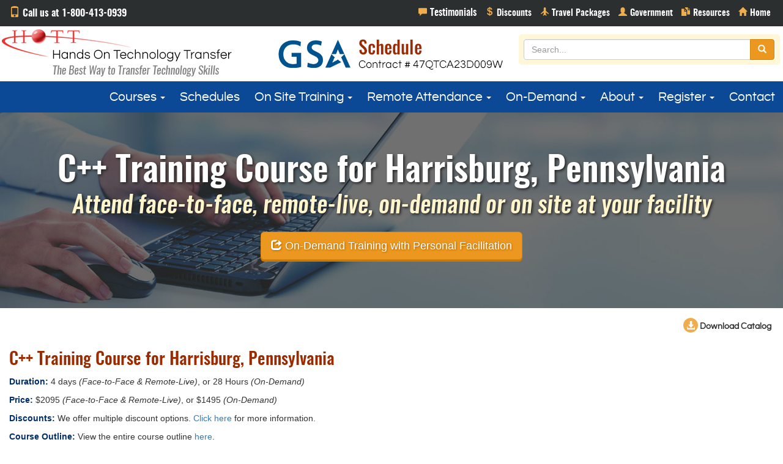

--- FILE ---
content_type: text/html
request_url: https://www.traininghott.com/CityCourses/Harrisburg-PA-C++-Training-Course.htm
body_size: 8944
content:
<!DOCTYPE HTML>
<html>
<head>
<!-- Script tag Code below is for Zoominfo WebSights functionality -->
<script>
(function() {
var zi = document.createElement('script');
zi.type = 'text/javascript';
zi.async = true;
zi.referrerPolicy = 'unsafe-url';
zi.src = 'https://ws.zoominfo.com/pixel/621967625c4c18001bf8fe4e';
var s = document.getElementsByTagName('script')[0];
s.parentNode.insertBefore(zi, s);
})();
</script>
<!-- End Script tag Code for Zoominfo WebSights functionality -->
<meta charset="UTF-8">
<meta http-equiv="X-UA-Compatible" content="IE=edge">
<meta name="viewport" content="width=device-width, initial-scale=1">
<title>C++ Training Course for C Programmers  Harrisburg, Pennsylvania | C   Training Course | Courses for Harrisburg, PA</title>
<meta name="description" content="C   Training Course | Courses for Harrisburg, PA. Instructor-led courses for Harrisburg." />
<meta name="keywords" content="C++ Training Course, C++ Training,  Learn C++ for Harrisburg" />
<meta name="geo.region" content="US - Harrisburg">
<meta name="robots" content="all,index,follow" />
<link href="../css/bootstrap.min.css" rel="stylesheet">
<link href="../css/custom.css" rel="stylesheet">
<link rel="shortcut icon" type="image/x-icon" href="../favicon.ico" />
</head>
<body>
<!-- NoScript tag Code below is for Zoominfo WebSights functionality -->
<noscript> 
<img src="https://ws.zoominfo.com/pixel/621967625c4c18001bf8fe4e" 
width="1" height="1" style="display: none;" /> 
</noscript>
<!-- End NoScript tag Code for Zoominfo WebSights functionality -->
<div class="container-fluid">
  <div class="row drkgraybg paddingsm">
    <div class="col-sm-4 phone"><span class="glyphicon glyphicon-phone"></span> Call us at 1-800-413-0939</div>
    <div class="col-sm-8 topnav">
      <ul class="list-inline pull-right">
        <li><a href="../Testimonials.htm" class="testimonialsnav" title="Testimonials"><span class="glyphicon glyphicon-comment"></span></a></li>
        <li><a href="../Discounts.htm" class="discountsnav" title="Discounts"><span class="glyphicon glyphicon glyphicon-usd"></span></a></li>
		<li><a href="../Travel-Deal.htm" class="travelpackagesnav" title="Travel Packages"><span class="glyphicon glyphicon-plane"></span></a></li>
        <li><a href="../Government.htm" class="govnav" title="Government"><span class="glyphicon glyphicon-user"></span></a></li>
        <li><a href="../Free-Reports.htm" class="resourcesnav" title="Resources"><span class="glyphicon glyphicon-duplicate"></span></a></li>
        <li><a href="../Index.htm" class="homenav" title="Home"><span class="glyphicon glyphicon-home"></span></a></li>
      </ul>
    </div>
  </div>
  <div class="row no-gutter whitebg">
    <div class="col-sm-4">
  <a href="../index.htm"><img src="../images/logo.png" alt="Hands On Technology Transfer" width="400" height="90" class="img-responsive"></a>
	  </div>
	  
	  <div class="col-sm-4"><a href="../Government.htm"><center><img src="../images/GSAhottv4.png" alt="gsa" width="400" height="90" class="img-responsive"></a></center> </div>
	  
    <div class="col-sm-4 searchbar">
      <form method="get" action="../search.php" id="searchbox" role="search" class="pull-right">
        <div class="input-group">
          <input name="zoom_query" type="text" id="txtSearch" placeholder="Search..." class="form-control">
          <span class="input-group-btn">
          <button type="submit" class="btn btn-warning"><span class="glyphicon glyphicon-search"></span></button>
          </span> </div>
      </form>
    </div>
  </div>
</div>

<div id="navigation"></div>
  <nav class="navbar navbar-default" role="navigation" itemscope itemtype="https://schema.org/SiteNavigationElement">
  <div class="container-fluid">
    <div class="navbar-header">
      <button type="button" class="navbar-toggle" data-toggle="collapse" data-target="#myNavbar"><span class="glyphicon glyphicon-menu-hamburger"></span> Menu</button>
    </div>
    <div class="collapse navbar-collapse" id="myNavbar">
      <ul class="nav navbar-nav navr">
        <li class="dropdown"><a href="#" class="dropdown-toggle" data-toggle="dropdown">Courses <span class="caret"></span></a><ul class="dropdown-menu multi-column columns-2">
            <div class="row">
             <div class="col-sm-6 bor">
               <ul class="multi-column-dropdown">
                  
                  <li><a href="/Angular-Training.htm">Angular</a></li>
				  <li><a href="/Linux-Training.htm">Bash Shell, Korn Shell</a></li>
                  <li><a href="/C-Programming-C++-Training.htm">C, C++ Programming</a></li>
				  <li><a href="/Critical-Thinking-Training.htm">Critical Thinking</a></li>
                  <li><a href="/HTML-CSS-Training.htm">HTML5, CSS</a></li>
                  <li><a href="/Introduction-To-Programming-Training.htm">Introduction to Programming</a></li>
                  <li><a href="/JavaScript-jQuery-Training.htm">JavaScript, jQuery</a></li>
                  <li><a href="/Java-Training.htm">Java/Java EE, JPA, Spring/Hibernate</a></li>
                  <li><a href="/NET-Training.htm">.NET Programming</a></li>
                  <li><a href="/React-JS-Node-JS-Training.htm">Node.js</a></li>
                  <li><a href="/OOAD-Training.htm">Object Oriented Analysis and Design</a></li>
                  <li><a href="/PHP-Training.htm">PHP Programming</a></li>
                  <li><a href="/Power-BI-Training.htm">Power BI</a></li>
				  
                </ul>
              </div>
              <div class="col-sm-6">
                <ul class="multi-column-dropdown">
				  <li><a href="/Project-Management-Training.htm">Project Management</a></li>
				  <li><a href="/Python-Training.htm">Python Programming</a></li>
                  <li><a href="/React-JS-Node-JS-Training.htm">React</a></li>
                  <li><a href="/SharePoint-Training.htm">SharePoint</a></li>
                  <li><a href="/Java-Spring-Training.htm">Spring, Spring Boot, Spring MVC</a></li>
                  <li><a href="/SQL-Programming-Training.htm">SQL Programming and Database Design</a></li>
                  <li><a href="/SQL-Server-Administration-Training.htm">SQL Server Administration</a></li>
                  <li><a href="/SQL-Server-Business-Intelligence-Training.htm">SQL Server Business Intelligence</a></li>
                  <li><a href="/Test-Driven-Development-TDD-Training.htm">Test-Driven Development (TDD)</a></li>
                  <li><a href="/Linux-Training.htm">UNIX/Linux, Shell Programming</a></li>
                  <li><a href="/Visual-Basic-6-VB6-Training.htm">Visual Basic 6.0</a></li>
                  <li><a href="/Website-Development-Training.htm">Web Development</a></li>
                  <li><a href="/Courses.htm"><strong><span class="glyphicon glyphicon-triangle-right"></span> Course Index</strong></a></li>
                  <li><a href="/Certification.htm" target="_blank"><strong><span class="glyphicon glyphicon-triangle-right"></span> Certification</strong></a></li>
               </ul>
              </div>
            </div>
</ul>
        </li>
        <li><a href="/Course-Schedules.htm">Schedules</a></li>
        <li><a href="#" class="dropdown-toggle" data-toggle="dropdown">On Site Training <span class="caret"></span></a>
          <ul class="dropdown-menu dd">
            <li><a href="/Onsite-Training.htm">On Site Training Courses</a></li>
            <li><a href="/Onsite-Contact.php">On Site Training Quote</a></li>
          </ul>
        </li>        <li><a href="#" class="dropdown-toggle" data-toggle="dropdown">Remote Attendance <span class="caret"></span></a>
          <ul class="dropdown-menu dd">
            <li><a href="/Remote-Training.php">Remote Attendance Overview</a></li>
            <li><a href="/Remote-Video.htm">Remote Attendance Video Demonstration</a></li>
            <li><a href="/Remote-Contact.php">Remote Attendance Contact Form</a></li>
            <li><a href="/Remote-Testimonials.htm">Remote Attendance Testimonials</a></li>
          </ul>
        </li>
           <li><a href="#" class="dropdown-toggle" data-toggle="dropdown">On-Demand <span class="caret"></span></a>
         <ul class="dropdown-menu dd">
            <li><a href="/On-Demand-Streaming.php">On-Demand Overview</a></li>
            <li><a href="/On-Demand-Video.htm">On-Demand Video Demonstration</a></li>
            <li><a href="/On-Demand-Contact.php">On-Demand Contact Form</a></li>
            <li><a href="/On-Demand-Testimonials.htm">On-Demand Testimonials</a></li>
          </ul>
        </li>        <li><a href="#" class="dropdown-toggle" data-toggle="dropdown">About <span class="caret"></span></a>
          <ul class="dropdown-menu dd">
            <li><a href="/About-Us.htm">About HOTT</a></li>
            <li><a href="/Discounts.htm">Discounts</a></li>
            <li><a href="/FAQ.htm">FAQ's</a></li>
            <li><a href="/Guarantees.htm">Guarantees</a></li>
            <li><a href="/Testimonials.htm">Testimonials</a></li>
            <li><a href="/Why-HOTT.htm">Why HOTT?</a></li>
          </ul>
        </li>
        <li><a href="#" class="dropdown-toggle" data-toggle="dropdown">Register <span class="caret"></span></a>
          <ul class="dropdown-menu dd">
            <li><a href="/Register.php">Face-to-Face Registration</a></li>
            <li><a href="/Register-On-Demand.php">On-Demand Registration</a></li>
            <li><a href="/Register-Remote.php">Remote Attendance Registration</a></li>
          </ul>
        </li>
        <li><a href="/Contact.php">Contact</a></li>
      </ul>
    </div>
  </div>
</nav>
<div class="container-fluid">
  <div class="row no-gutter bluebg">
    <div class="col-md-12">
      <div class="headerimg homeheader">
        <div class="text-center v-align">
			
           <h2>C++ Training Course for Harrisburg, Pennsylvania</h2><h3>Attend face-to-face, remote-live, on-demand or on site at your facility</h3><a href="../On-Demand-Streaming.php" class="btn btn-warning btn-lg raised" role="button"><span class="glyphicon glyphicon-share"></span> On-Demand Training with Personal Facilitation</a> </div>
		  </div>
      </div>
    </div>
  <div class="row whitebg topbtn">
    <div class="col-md-12">
      <p class="text-right"> <!--<a href="../Email-Page.php"> <span class="glyphicon btn-glyphicon img-circle glyphicon-envelope"></span> E-mail this Page </a>--> <a href="../HOTT-Catalog.pdf"> <span class="glyphicon btn-glyphicon img-circle glyphicon-download-alt"></span> Download Catalog </a></p>
    </div>
  </div>
  <div class="row whitebg main">
    <div class="col-md-12">
	   <a href="#0" class="btop">Top</a><h1>C++ Training Course for  Harrisburg, Pennsylvania</h1><p><span class="coursesbold">Duration:</span> 4 days <i>(Face-to-Face & Remote-Live)</i>, or 28 Hours <i>(On-Demand)</i></p>
<p><span class="coursesbold">Price:</span> $2095 <i>(Face-to-Face & Remote-Live)</i>, or $1495 <i>(On-Demand)</i></p>
<p><span class="coursesbold">Discounts:</span> We offer multiple discount options. <a href="../Discounts.htm" target="_blank">Click here</a> for more information.</p>
</p>
<p><span class="coursesbold">Course Outline:</span> View the entire course outline <a href="../Courses/C++-Training-Course.htm" target="_blank">here</a>.</p>
<p><span class="coursesbold">Delivery Options:</span> Attend face-to-face in the classroom, <a href="../Remote-Training.php" target="_blank">remote-live</a> or via <a href="../On-Demand-Streaming.php" target="_blank">on-demand training</a>.</p>
<br/>
<table class="table table-striped table-bordered rwd-table">
<tr class="theader"><th>Date</th>
<th>City</th>
<th>Course Description</th>
<th>Registration</th></tr>
<tr itemscope itemtype="http://schema.org/EducationEvent"><td class="date"><div itemprop="startDate">1/6/2026</div></td>
<td class="nowrap"><div itemprop="location" itemscope itemtype="http://schema.org/Place"><div itemprop="address" itemscope itemtype="http://schema.org/PostalAddress"><a href="../CityCourses/Harrisburg-PA-C++-Training-Course.htm"><span itemprop="addressRegion">PA </span> - <span itemprop="addressLocality">Harrisburg</span></a></div></div></td>
<td><a href="../Courses/C++-Training-Course.htm" itemprop="url"><div itemprop="name">C++ Programming for C Programmers</div></a></td>
<td><a href="../registerParam.php?Location=PA+%2D+Harrisburg&Course=C%2B%2B+Programming+for+C+Programmers&ClassDate=1%2F6%2F2026">Attend Classroom</a> <a href="#" title="Classroom Training" data-toggle="popover" data-trigger="hover" data-content="Attend face-to-face in a classroom setting."><span class="glyphicon glyphicon-info-sign"></span></a><br><a href="../Register-Remote.php?Course=C%2B%2B+Programming+for+C+Programmers">Attend Remote-Live</a> <a href="#" title="Remote Training" data-toggle="popover" data-trigger="hover" data-content="Receive the same live training delivery as students in the classroom from your home or office."><span class="glyphicon glyphicon-info-sign"></span></a><br><a href="../Register-On-Demand.php?Course=C%2B%2B+Programming+for+C+Programmers">Attend On-Demand</a> <a href="#" title="On-Demand Training" data-toggle="popover" data-trigger="hover" data-content="On-demand training allows you to train from any device at your own pace, with the same in-depth content and hands on practice as live classes."><span class="glyphicon glyphicon-info-sign"></span></a><br></td>
</tr>
<tr itemscope itemtype="http://schema.org/EducationEvent"><td class="date"><div itemprop="startDate">3/3/2026</div></td>
<td class="nowrap"><div itemprop="location" itemscope itemtype="http://schema.org/Place"><div itemprop="address" itemscope itemtype="http://schema.org/PostalAddress"><a href="../CityCourses/Harrisburg-PA-C++-Training-Course.htm"><span itemprop="addressRegion">PA </span> - <span itemprop="addressLocality">Harrisburg</span></a></div></div></td>
<td><a href="../Courses/C++-Training-Course.htm" itemprop="url"><div itemprop="name">C++ Programming for C Programmers</div></a></td>
<td><a href="../registerParam.php?Location=PA+%2D+Harrisburg&Course=C%2B%2B+Programming+for+C+Programmers&ClassDate=3%2F3%2F2026">Attend Classroom</a> <a href="#" title="Classroom Training" data-toggle="popover" data-trigger="hover" data-content="Attend face-to-face in a classroom setting."><span class="glyphicon glyphicon-info-sign"></span></a><br><a href="../Register-Remote.php?Course=C%2B%2B+Programming+for+C+Programmers">Attend Remote-Live</a> <a href="#" title="Remote Training" data-toggle="popover" data-trigger="hover" data-content="Receive the same live training delivery as students in the classroom from your home or office."><span class="glyphicon glyphicon-info-sign"></span></a><br><a href="../Register-On-Demand.php?Course=C%2B%2B+Programming+for+C+Programmers">Attend On-Demand</a> <a href="#" title="On-Demand Training" data-toggle="popover" data-trigger="hover" data-content="On-demand training allows you to train from any device at your own pace, with the same in-depth content and hands on practice as live classes."><span class="glyphicon glyphicon-info-sign"></span></a><br></td>
</tr>
<tr itemscope itemtype="http://schema.org/EducationEvent"><td class="date"><div itemprop="startDate">5/5/2026</div></td>
<td class="nowrap"><div itemprop="location" itemscope itemtype="http://schema.org/Place"><div itemprop="address" itemscope itemtype="http://schema.org/PostalAddress"><a href="../CityCourses/Harrisburg-PA-C++-Training-Course.htm"><span itemprop="addressRegion">PA </span> - <span itemprop="addressLocality">Harrisburg</span></a></div></div></td>
<td><a href="../Courses/C++-Training-Course.htm" itemprop="url"><div itemprop="name">C++ Programming for C Programmers</div></a></td>
<td><a href="../registerParam.php?Location=PA+%2D+Harrisburg&Course=C%2B%2B+Programming+for+C+Programmers&ClassDate=5%2F5%2F2026">Attend Classroom</a> <a href="#" title="Classroom Training" data-toggle="popover" data-trigger="hover" data-content="Attend face-to-face in a classroom setting."><span class="glyphicon glyphicon-info-sign"></span></a><br><a href="../Register-Remote.php?Course=C%2B%2B+Programming+for+C+Programmers">Attend Remote-Live</a> <a href="#" title="Remote Training" data-toggle="popover" data-trigger="hover" data-content="Receive the same live training delivery as students in the classroom from your home or office."><span class="glyphicon glyphicon-info-sign"></span></a><br><a href="../Register-On-Demand.php?Course=C%2B%2B+Programming+for+C+Programmers">Attend On-Demand</a> <a href="#" title="On-Demand Training" data-toggle="popover" data-trigger="hover" data-content="On-demand training allows you to train from any device at your own pace, with the same in-depth content and hands on practice as live classes."><span class="glyphicon glyphicon-info-sign"></span></a><br></td>
</tr>
</table>
<p class="coursed related">Related Courses</p>
<ul class="schedules"><li><a href="../Courses/C-Programming-Training-Course.htm">C Programming</a></li><li><a href="../Courses/C++-Programming-Training-Course.htm">C++ Programming for Non-C Programmers</a></li></ul><p class="coursed">Search Courses</p>
<div class="well">
<form action="" method="post" id="frmNewPage" name="frmNewPage">
 <div class="form-group">
<select name="selCity"  class="form-control">
<option value=""> -- Choose a City -- </option>
<option value=""> -- View all Cities -- </option>
<option value="Huntsville-AL">AL - Huntsville</option>
<option value="Little-Rock-AR">AR - Little Rock</option>
<option value="Phoenix-AZ">AZ - Phoenix</option>
<option value="Tucson-AZ">AZ - Tucson</option>
<option value="Bakersfield-CA">CA - Bakersfield</option>
<option value="Fresno-CA">CA - Fresno</option>
<option value="Irvine-CA">CA - Irvine</option>
<option value="Los-Angeles-CA">CA - Los Angeles</option>
<option value="Modesto-CA">CA - Modesto</option>
<option value="Oakland-CA">CA - Oakland</option>
<option value="Riverside-CA">CA - Riverside</option>
<option value="Sacramento-CA">CA - Sacramento</option>
<option value="San-Bernardino-CA">CA - San Bernardino</option>
<option value="San-Diego-CA">CA - San Diego</option>
<option value="San-Francisco-CA">CA - San Francisco</option>
<option value="San-Jose-CA">CA - San Jose</option>
<option value="Santa-Clarita-CA">CA - Santa Clarita</option>
<option value="Santa-Monica-CA">CA - Santa Monica</option>
<option value="Temecula-CA">CA - Temecula</option>
<option value="Denver-CO">CO - Denver</option>
<option value="Hartford-CT">CT - Hartford</option>
<option value="New-Haven-CT">CT - New Haven</option>
<option value="Stamford-CT">CT - Stamford</option>
<option value="Washington-DC">DC - Washington</option>
<option value="Fort-Lauderdale-FL">FL - Fort Lauderdale</option>
<option value="Jacksonville-FL">FL - Jacksonville</option>
<option value="Miami-FL">FL - Miami</option>
<option value="Orlando-FL">FL - Orlando</option>
<option value="Pensacola-FL">FL - Pensacola</option>
<option value="Sarasota-FL">FL - Sarasota</option>
<option value="Tampa-FL">FL - Tampa</option>
<option value="West-Palm-Beach-FL">FL - West Palm Beach</option>
<option value="Atlanta-GA">GA - Atlanta</option>
<option value="Savannah-GA">GA - Savannah</option>
<option value="Cedar-Rapids-IA">IA - Cedar Rapids</option>
<option value="Des-Moines-IA">IA - Des Moines</option>
<option value="Boise-ID">ID - Boise</option>
<option value="Chicago-IL">IL - Chicago</option>
<option value="Schaumburg-IL">IL - Schaumburg</option>
<option value="Springfield-IL">IL - Springfield</option>
<option value="Indianapolis-IN">IN - Indianapolis</option>
<option value="Louisville-KY">KY - Louisville</option>
<option value="Shreveport-LA">LA - Shreveport</option>
<option value="Boston-MA">MA - Boston</option>
<option value="Chelmsford-MA">MA - Chelmsford</option>
<option value="Quincy-MA">MA - Quincy</option>
<option value="Springfield-MA">MA - Springfield</option>
<option value="Waltham-MA">MA - Waltham</option>
<option value="Woburn-MA">MA - Woburn</option>
<option value="Worcester-MA">MA - Worcester</option>
<option value="Baltimore-MD">MD - Baltimore</option>
<option value="Columbia-MD">MD - Columbia</option>
<option value="Detroit-MI">MI - Detroit</option>
<option value="Lansing-MI">MI - Lansing</option>
<option value="Kansas-City-MO">MO - Kansas City</option>
<option value="Springfield-MO">MO - Springfield</option>
<option value="St-Charles-MO">MO - St. Charles</option>
<option value="Charlotte-NC">NC - Charlotte</option>
<option value="Raleigh-Durham-NC">NC - Raleigh-Durham</option>
<option value="Winston-Salem-NC">NC - Winston-Salem</option>
<option value="Omaha-NE">NE - Omaha</option>
<option value="Manchester-NH">NH - Manchester</option>
<option value="Nashua-NH">NH - Nashua</option>
<option value="Jersey-City-NJ">NJ - Jersey City</option>
<option value="Newark-NJ">NJ - Newark</option>
<option value="Princeton-NJ">NJ - Princeton</option>
<option value="Albuquerque-NM">NM - Albuquerque</option>
<option value="Las-Cruces-NM">NM - Las Cruces</option>
<option value="Las-Vegas-NV">NV - Las Vegas</option>
<option value="Albany-NY">NY - Albany</option>
<option value="Binghamton-NY">NY - Binghamton</option>
<option value="Buffalo-NY">NY - Buffalo</option>
<option value="Ithaca-NY">NY - Ithaca</option>
<option value="Manhattan-NY">NY - Manhattan</option>
<option value="Rochester-NY">NY - Rochester</option>
<option value="Syracuse-NY">NY - Syracuse</option>
<option value="Cincinnati-OH">OH - Cincinnati</option>
<option value="Cleveland-OH">OH - Cleveland</option>
<option value="Columbus-OH">OH - Columbus</option>
<option value="Dayton-OH">OH - Dayton</option>
<option value="Oklahoma-City-OK">OK - Oklahoma City</option>
<option value="Tulsa-OK">OK - Tulsa</option>
<option value="Portland-OR">OR - Portland</option>
<option value="Harrisburg-PA" Selected>PA - Harrisburg</option>
<option value="Philadelphia-PA">PA - Philadelphia</option>
<option value="Pittsburgh-PA">PA - Pittsburgh</option>
<option value="Providence-RI">RI - Providence</option>
<option value="Charleston-SC">SC - Charleston</option>
<option value="Memphis-TN">TN - Memphis</option>
<option value="Nashville-TN">TN - Nashville</option>
<option value="Austin-TX">TX - Austin</option>
<option value="Corpus-Christi-TX">TX - Corpus Christi</option>
<option value="Dallas-TX">TX - Dallas</option>
<option value="El-Paso-TX">TX - El Paso</option>
<option value="Fort-Worth-TX">TX - Fort Worth</option>
<option value="Houston-TX">TX - Houston</option>
<option value="San-Antonio-TX">TX - San Antonio</option>
<option value="Salt-Lake-City-UT">UT - Salt Lake City</option>
<option value="Alexandria-VA">VA - Alexandria</option>
<option value="Fairfax-VA">VA - Fairfax</option>
<option value="Norfolk-VA">VA - Norfolk</option>
<option value="Richmond-VA">VA - Richmond</option>
<option value="Williamsburg-VA">VA - Williamsburg</option>
<option value="Seattle-WA">WA - Seattle</option>
<option value="Spokane-WA">WA - Spokane</option>
<option value="Milwaukee-WI">WI - Milwaukee</option>
</select></div> <div class="form-group">
<select name="selCourse" class="form-control">
<option value=""> -- Choose a Course -- </option>
<option value=""> -- View all Courses -- </option>
<option value="NET-Framework-C-Sharp-Programming-Course">Advanced .NET Framework Programming Using C#</option>
<option value="NET-Framework-VB-NET-Training-Course">Advanced .NET Framework Programming Using VB.NET</option>
<option value="MVC-Web-API-Training-Course">Advanced MVC: Building Web Applications Using the ASP.NET Web API with C#</option>
<option value="NET6-Advanced-MVC-Web-Application-Training-Course">Advanced MVC: Building Web Applications Using the ASP.NET Web API with C# and .NET6</option>
<option value="MVC-Web-Applications-Programming-Course">Advanced MVC: Building Web Applications Using the ASP.NET Web API with VB.NET</option>
<option value="Power-BI-Training-Course">Analyzing and Presenting Data with Power BI</option>
<option value="Power-BI-Dax-Power-Query-M-Course">Analyzing Data with Power BI, DAX, and Power Query M</option>
<option value="MVC-Training-Courses-Using-C-Sharp">ASP.NET MVC Programming for Experienced C# Programmers</option>
<option value="NET6-CSharp-MVC-Training-Course">ASP.NET MVC Programming for Experienced C# Programmers Using .NET6</option>
<option value="ASP-NET-MVC-Training-Courses-Using-VB-NET">ASP.NET MVC Programming for Experienced VB.NET Programmers</option>
<option value="MVC-Programming-Courses-Using-C-Sharp">ASP.NET MVC Programming Using C#</option>
<option value="ASP-NET-Core-MVC-Training-Course">ASP.NET MVC Programming Using C# and .NET6</option>
<option value="ASP-NET-MVC-Programming-Courses-Using-VB-NET">ASP.NET MVC Programming Using VB.NET</option>
<option value="ASP-NET-Web-Forms-Training-Using-C-Sharp">ASP.NET Web Forms Programming for Experienced C# Programmers</option>
<option value="ASP-NET-Web-Forms-Class-Using-Visual-Basic-NET">ASP.NET Web Forms Programming for Experienced Visual Basic.NET Programmers</option>
<option value="ASP-NET-Web-Forms-Programming-Course-Using-C-Sharp">ASP.NET Web Forms Programming Using C#</option>
<option value="ASP-NET-Web-Forms-Course-Using-VB-NET">ASP.NET Web Forms Programming Using Visual Basic.NET</option>
<option value="C-Programming-Training-Course">C Programming</option>
<option value="C++-Training-Course" Selected>C++ Programming for C Programmers</option>
<option value="C++-Programming-Training-Course">C++ Programming for Non-C Programmers</option>
<option value="Critical-Thinking-Training-Course">Critical Thinking for the 21st Century</option>
<option value="Angular-Programming-Course">Developing Web Applications Using Angular</option>
<option value="Java-Packages-Training-Course">Effectively Using Java Packages And Features</option>
<option value="Introduction-to-Programming-Concepts-Training-Course">Introduction to Programming Concepts</option>
<option value="Spring-5-Spring-Boot-Rest-Training-Course">Introduction to Spring 5, Spring Boot and Spring REST</option>
<option value="Spring-MVC-5-Spring-Rest-Training-Course">Introduction to Spring 5, Spring MVC and Spring REST</option>
<option value="Spring-Boot-Training-Course">Introduction to Spring Boot 2</option>
<option value="Introduction-Spring-5-Training-Course">Introduction to the Spring 5 Framework</option>
<option value="Visual-Basic-6-Programming-Course">Introduction to Visual Basic 6.0</option>
<option value="Spring-Hibernate-AJAX-Training-Course">Introduction to Web Application Development Using JEE, Spring/Hibernate, Web Services and AJAX</option>
<option value="Java-COBOL-Training-Courses">Java for COBOL Programmers</option>
<option value="Java-Programming-Training-Course">Java Programming</option>
<option value="JavaScript-Programming-Training-Course">JavaScript Programming</option>
<option value="jQuery-Programming-Course">jQuery Programming</option>
<option value="Korn-Bash-Shell-Programming-Training-Course">Korn Shell and Bash Shell Programming</option>
<option value="Learning-C-Sharp-Programming-Classes">Learning to Program with C#</option>
<option value="Learning-Java-Programming-Classes">Learning to Program with Java</option>
<option value="Learning-VB-NET-Programming">Learning to Program with VB.NET</option>
<option value="Linux-System-Administration-Training-Course">Linux System Administration</option>
<option value="SQL-Server-2016-Training-Course">Microsoft SQL Server 2016 Administration</option>
<option value="SQL-Server-2017-Administration-Training-Course">Microsoft SQL Server 2017 Administration</option>
<option value="SQL-Server-2019-Admin-Training-Course">Microsoft SQL Server 2019 Administration</option>
<option value="Microsoft-SQL-Server-2022-Training-Course">Microsoft SQL Server 2022 Administration</option>
<option value="Transact-SQL-Programming-Courses">Microsoft Transact-SQL Programming</option>
<option value="Node-JS-Training-Course">Node.js Application Development</option>
<option value="Object-Oriented-Analysis-Design-Hands-On-Training-Course-Class-Seminar-OOAD-OO">Object Oriented Analysis & Design with UML</option>
<option value="Perl-Scripting-Classes">Perl Scripting</option>
<option value="PHP-Programming-Training-Course">PHP Programming</option>
<option value="Project-Management-Training-Course">Project Management</option>
<option value="Python-Programming-Course">Python Programming</option>
<option value="React-Programming-Course">ReactJS Web Application Development</option>
<option value="Relational-Database-Design-Concepts-Hands-On-Training-Course-Class-Seminar-Keys">Relational Database Design Concepts</option>
<option value="SharePoint-Power-User-Training-Course">SharePoint 2016 Power User</option>
<option value="SQL-Programming-Training-Course">SQL Programming</option>
<option value="SQL-Business-Intelligence-2016-Training-Course">SQL Server 2016 Business Intelligence Application Development (SSRS, SSIS, SSAS)</option>
<option value="SQL-Integration-Analysis-Services-2016-Training-Course">SQL Server 2016 Business Intelligence: Integration Services and Analysis Services</option>
<option value="SQL-Server-SSRS-2016-Training-Course">SQL Server 2016 Reporting Services</option>
<option value="SQL-Business-Intelligence-2017-Training-Course">SQL Server 2017 Business Intelligence Application Development (SSRS, SSIS, SSAS)</option>
<option value="SQL-Integration-Analysis-Services-2017-Training-Course">SQL Server 2017 Business Intelligence: Integration Services and Analysis Services</option>
<option value="SQL-Server-2017-Reporting-Services-Training">SQL Server 2017 Reporting Services</option>
<option value="SQL-Server-2019-SSRS-SSIS-SSAS-Training-Course">SQL Server 2019 Business Intelligence Application Development (SSRS, SSIS, SSAS)</option>
<option value="SQL-Server-2019-Integration-Analysis-Services-Training-Course">SQL Server 2019 Business Intelligence: Integration Services and Analysis Services</option>
<option value="SQL-Server-2019-Reporting-Services-Training-Course">SQL Server 2019 Reporting Services</option>
<option value="Refactoring-Legacy-Code-C-Sharp-Course">Test Driven Development (TDD), and Refactoring Legacy Code Using C#</option>
<option value="Refactoring-Legacy-Code-Java-Training-Course">Test Driven Development (TDD), and Refactoring Legacy Code Using Java</option>
<option value="UNIX-Linux-Training-Course">UNIX/Linux Fundamentals and Shell Scripting</option>
<option value="WCF-Training-Courses">WCF Programming for Experienced C# Programmers</option>
<option value="WCF-Programming-Courses-Using-C-Sharp">WCF Programming Using C#</option>
<option value="Spring-Hibernate-Programming-Course">Web Application Development Using Spring, Hibernate and JPA</option>
<option value="HTML-Bootstrap-Training-Course">Website Development with HTML5, CSS and Bootstrap</option>
<option value="C-Sharp-Windows-Forms-Training-Course">Windows Forms Programming for Experienced C# Programmers</option>
<option value="Visual-Basic-NET-Windows-Forms-Training-Course">Windows Forms Programming for Experienced Visual Basic.NET Programmers</option>
<option value="Windows-Forms-Training-Course-Using-C-Sharp">Windows Forms Programming Using C#</option>
<option value="Windows-Forms-Programming-Class">Windows Forms Programming Using Visual Basic.NET</option>
<option value="Windows-Presentation-Foundation-Programming-Course">Windows Presentation Foundation Programming for Experienced C# Programmers</option>
<option value="WPF-Programming-Course">Windows Presentation Foundation Programming for Experienced VB.NET Programmers</option>
<option value="NET-Core-Windows-Presentation-Foundation-Course">Windows Presentation Foundation Programming Using .NET Core</option>
<option value="Windows-Presentation-Foundation-Training-Course-Using-C-Sharp">Windows Presentation Foundation Programming Using C#</option>
<option value="WPF-Training-Course-Using-VB-NET">Windows Presentation Foundation Programming Using Visual Basic.NET</option>
</select></div>
<p><button id="courseSearch" class="btn btn-warning">Submit</button></p>
</form></div>

    </div>
  </div>

  <div class="row bluebg citiesheader">
    <div class="col-md-12">
	
      <h3 class="custom-heading">Multiple Training Options - Convenience and Cost Control</h3>
	  <br>
    <div class="col-md-6 col-sm-12 custom-col">
      <h4 class="custom-main">Prefer training from home or the office?</h4>
      <hr class="custom-divider">
	  <h4 class="custom-sub">Courses are available via scheduled live <a href="../Remote-Training.php">Remote Attendance</a> or <a href="../On-Demand-Streaming.php">On Demand Training</a> at your convenience</h4>
    </div>
    <div class="col-md-6 col-sm-12 custom-col">
      <h4 class="custom-main">Looking for face-to-face training?</h4>
      <hr class="custom-divider">
      <h4 class="custom-sub">Attend Regularly Scheduled Courses in More than 100 Cities Across North America:</h4>
    </div>

    </div>
  </div>
  <div class="row drkgraybg cities">
    <div class="col-md-15 col-xs-15">
      <p class="citesheader">Northeast/New England</p>
      <ul class="northeast">
        <li><a href="../CityAll/Hartford-CT.htm">CT  - Hartford</a></li>
        <li><a href="../CityAll/New-Haven-CT.htm">CT - New Haven</a></li>
        <li><a href="../CityAll/Stamford-CT.htm">CT - Stamford</a></li>
        <li><a href="../CityAll/Washington-DC.htm">DC - Washington</a></li>
        <li><a href="../CityAll/Boston-MA.htm">MA - Boston</a></li>
        <li><a href="../CityAll/Chelmsford-MA.htm">MA - Chelmsford</a></li>
        <li><a href="../CityAll/Quincy-MA.htm">MA - Quincy</a></li>
        <li><a href="../CityAll/Springfield-MA.htm">MA - Springfield</a></li>
        <li><a href="../CityAll/Waltham-MA.htm">MA - Waltham</a></li>
        <li><a href="../CityAll/Woburn-MA.htm">MA - Woburn</a></li>
        <li><a href="../CityAll/Worcester-MA.htm">MA - Worcester</a></li>
        <li><a href="../CityAll/Baltimore-MD.htm">MD - Baltimore</a></li>
        <li><a href="../CityAll/Columbia-MD.htm">MD - Columbia</a></li>
        <li><a href="../CityAll/Manchester-NH.htm">NH - Manchester</a></li>
        <li><a href="../CityAll/Nashua-NH.htm">NH - Nashua</a></li>
        <li><a href="../CityAll/Jersey-City-NJ.htm">NJ - Jersey City</a></li>
        <li><a href="../CityAll/Newark-NJ.htm">NJ - Newark</a></li>
        <li><a href="../CityAll/Princeton-NJ.htm">NJ - Princeton</a></li>
        <li><a href="../CityAll/Albany-NY.htm">NY - Albany</a></li>
        <li><a href="../CityAll/Binghamton-NY.htm">NY - Binghamton</a></li>
        <li><a href="../CityAll/Buffalo-NY.htm">NY - Buffalo</a></li>
        <li><a href="../CityAll/Ithaca-NY.htm">NY - Ithaca</a></li>
        <li><a href="../CityAll/Manhattan-NY.htm">NY - Manhattan</a></li>
        <li><a href="../CityAll/Rochester-NY.htm">NY - Rochester</a></li>
        <li><a href="../CityAll/Syracuse-NY.htm">NY - Syracuse</a></li>
        <li><a href="../CityAll/Harrisburg-PA.htm">PA - Harrisburg</a></li>
        <li><a href="../CityAll/Philadelphia-PA.htm">PA - Philadelphia</a></li>
        <li><a href="../CityAll/Pittsburgh-PA.htm">PA - Pittsburgh</a></li>
        <li><a href="../CityAll/Providence-RI.htm">RI - Providence</a></li>
      </ul>
    </div>
    <div class="col-md-15 col-xs-15">
      <p class="citesheader">Southeast</p>
      <ul class="southeast">
        <li><a href="../CityAll/Huntsville-AL.htm">AL - Huntsville</a></li>
        <li><a href="../CityAll/Fort-Lauderdale-FL.htm">FL - Fort Lauderdale</a></li>
        <li><a href="../CityAll/Jacksonville-FL.htm">FL - Jacksonville</a></li>
        <li><a href="../CityAll/Miami-FL.htm">FL - Miami</a></li>
        <li><a href="../CityAll/Orlando-FL.htm">FL - Orlando</a></li>
        <li><a href="../CityAll/Pensacola-FL.htm">FL - Pensacola</a></li>
        <li><a href="../CityAll/Sarasota-FL.htm">FL - Sarasota</a></li>
        <li><a href="../CityAll/Tampa-FL.htm">FL - Tampa</a></li>
        <li><a href="../CityAll/West-Palm-Beach-FL.htm">FL - West Palm Beach</a></li>
        <li><a href="../CityAll/Atlanta-GA.htm">GA - Atlanta</a></li>
        <li><a href="../CityAll/Savannah-GA.htm">GA - Savannah</a></li>
        <li><a href="../CityAll/Shreveport-LA.htm">LA - Shreveport</a></li>
        <li><a href="../CityAll/Charlotte-NC.htm">NC - Charlotte</a></li>
        <li><a href="../CityAll/Raleigh-Durham-NC.htm">NC - Raleigh-Durham</a></li>
        <li><a href="../CityAll/Winston-Salem-NC.htm">NC - Winston-Salem</a></li>
        <li><a href="../CityAll/Charleston-SC.htm">SC - Charleston</a></li>
        <li><a href="../CityAll/Alexandria-VA.htm">VA - Alexandria</a></li>
        <li><a href="../CityAll/Fairfax-VA.htm">VA - Fairfax</a></li>
        <li><a href="../CityAll/Norfolk-VA.htm">VA - Norfolk</a></li>
        <li><a href="../CityAll/Richmond-VA.htm">VA - Richmond</a></li>
        <li><a href="../CityAll/Williamsburg-VA.htm">VA - Williamsburg</a></li>
      </ul>
    </div>
    <div class="col-md-15 col-xs-15">
      <p class="citesheader">Midwest</p>
      <ul class="midwest">
        <li><a href="../CityAll/Little-Rock-AR.htm">AR - Little Rock</a></li>
        <li><a href="../CityAll/Cedar-Rapids-IA.htm">IA - Cedar Rapids</a></li>
        <li><a href="../CityAll/Des-Moines-IA.htm">IA - Des Moines</a></li>
        <li><a href="../CityAll/Chicago-IL.htm">IL - Chicago</a></li>
        <li><a href="../CityAll/Schaumburg-IL.htm">IL - Schaumburg</a></li>
        <li><a href="../CityAll/Springfield-IL.htm">IL - Springfield</a></li>
        <li><a href="../CityAll/Indianapolis-IN.htm">IN - Indianapolis</a></li>
        <li><a href="../CityAll/Louisville-KY.htm">KY - Louisville </a></li>
        <li><a href="../CityAll/Detroit-MI.htm">MI - Detroit</a></li>
        <li><a href="../CityAll/Lansing-MI.htm">MI - Lansing</a></li>
        <li><a href="../CityAll/Kansas-City-MO.htm">MO - Kansas City</a></li>
        <li><a href="../CityAll/St-Charles-MO.htm">MO - St. Charles</a></li>
        <li><a href="../CityAll/Springfield-MO.htm">MO - Springfield</a></li>
        <li><a href="../CityAll/Omaha-NE.htm">NE - Omaha</a></li>
        <li><a href="../CityAll/Cincinnati-OH.htm">OH - Cincinnati</a></li>
        <li><a href="../CityAll/Cleveland-OH.htm">OH - Cleveland</a></li>
        <li><a href="../CityAll/Columbus-OH.htm">OH - Columbus</a></li>
        <li><a href="../CityAll/Dayton-OH.htm">OH - Dayton</a></li>
        <li><a href="../CityAll/Oklahoma-City-OK.htm">OK - Oklahoma City</a></li>
        <li><a href="../CityAll/Tulsa-OK.htm">OK - Tulsa</a></li>
        <li><a href="../CityAll/Memphis-TN.htm">TN - Memphis</a></li>
        <li><a href="../CityAll/Nashville-TN.htm">TN - Nashville</a></li>
        <li><a href="../CityAll/Milwaukee-WI.htm">WI - Milwaukee</a></li>
      </ul>
    </div>
    <div class="col-md-15 col-xs-15">
      <p class="citesheader">West/Southwest</p>
      <ul class="west">
        <li><a href="../CityAll/Phoenix-AZ.htm">AZ - Phoenix</a></li>
        <li><a href="../CityAll/Tucson-AZ.htm">AZ - Tucson</a></li>
        <li><a href="../CityAll/Bakersfield-CA.htm">CA - Bakersfield</a></li>
        <li><a href="../CityAll/Fresno-CA.htm">CA - Fresno</a></li>
        <li><a href="../CityAll/Irvine-CA.htm">CA - Irvine</a></li>
        <li><a href="../CityAll/Los-Angeles-CA.htm">CA - Los Angeles</a></li>
        <li><a href="../CityAll/Modesto-CA.htm">CA - Modesto</a></li>
        <li><a href="../CityAll/Oakland-CA.htm">CA - Oakland</a></li>
        <li><a href="../CityAll/Riverside-CA.htm">CA - Riverside</a></li>
        <li><a href="../CityAll/Sacramento-CA.htm">CA - Sacramento</a></li>
        <li><a href="../CityAll/San-Bernardino-CA.htm">CA - San Bernardino</a></li>
        <li><a href="../CityAll/San-Diego-CA.htm">CA - San Diego</a></li>
        <li><a href="../CityAll/San-Francisco-CA.htm">CA - San Francisco</a></li>
        <li><a href="../CityAll/San-Jose-CA.htm">CA - San Jose</a></li>
        <li><a href="../CityAll/Santa-Clarita-CA.htm">CA - Santa Clarita</a></li>
        <li><a href="../CityAll/Santa-Monica-CA.htm">CA - Santa Monica</a></li>
        <li><a href="../CityAll/Temecula-CA.htm">CA - Temecula</a></li>
        <li><a href="../CityAll/Denver-CO.htm">CO - Denver</a></li>
        <li><a href="../CityAll/Boise-ID.htm">ID - Boise</a></li>
        <li><a href="../CityAll/Albuquerque-NM.htm">NM - Albuquerque</a></li>
        <li><a href="../CityAll/Las-Cruces-NM.htm">NM - Las Cruces</a></li>
        <li><a href="../CityAll/Las-Vegas-NV.htm">NV - Las Vegas</a></li>
        <li><a href="../CityAll/Portland-OR.htm">OR - Portland</a></li>
        <li><a href="../CityAll/Austin-TX.htm">TX - Austin</a> </li>
        <li><a href="../CityAll/Corpus-Christi-TX.htm">TX - Corpus Christi</a></li>
        <li><a href="../CityAll/Dallas-TX.htm">TX - Dallas</a></li>
        <li><a href="../CityAll/El-Paso-TX.htm">TX - El Paso</a></li>
        <li><a href="../CityAll/Fort-Worth-TX.htm">TX - Fort Worth</a></li>
        <li><a href="../CityAll/Houston-TX.htm">TX - Houston</a></li>
        <li><a href="../CityAll/San-Antonio-TX.htm">TX - San Antonio</a></li>
        <li><a href="../CityAll/Salt-Lake-City-UT.htm">UT - Salt Lake City</a></li>
        <li><a href="../CityAll/Seattle-WA.htm">WA - Seattle</a></li>
        <li><a href="../CityAll/Spokane-WA.htm">WA - Spokane</a></li>
      </ul>
    </div>
    <div class="col-md-15 col-xs-15">
      <p class="citesheader">Canada</p>
      <ul class="canada">
        <li><a href="http://www.traininghott.ca/CityAll/Calgary-AB.htm" target="_blank">AB - Calgary</a></li>
        <li><a href="http://www.traininghott.ca/CityAll/Edmonton-AB.htm" target="_blank">AB - Edmonton</a></li>
        <li><a href="http://www.traininghott.ca/CityAll/Vancouver-BC.htm" target="_blank">BC - Vancouver</a></li>
        <li><a href="http://www.traininghott.ca/CityAll/Winnipeg-MB.htm" target="_blank">MB - Winnipeg</a></li>
        <li><a href="http://www.traininghott.ca/CityAll/Montreal-QC.htm" target="_blank">QC - Montreal</a></li>
        <li><a href="http://www.traininghott.ca/CityAll/Quebec-City-QC.htm" target="_blank">QC - Quebec City</a></li>
        <li><a href="http://www.traininghott.ca/CityAll/Kingston-ON.htm" target="_blank">ON - Kingston</a></li>
        <li><a href="http://www.traininghott.ca/CityAll/Mississauga-ON.htm" target="_blank">ON - Mississauga</a></li>
        <li><a href="http://www.traininghott.ca/CityAll/Ottawa-ON.htm" target="_blank">ON - Ottawa</a></li>
        <li><a href="http://www.traininghott.ca/CityAll/Toronto-ON.htm" target="_blank">ON - Toronto</a></li>
        <li><a href="http://www.traininghott.ca/CityAll/Regina-SK.htm" target="_blank">SK - Regina</a></li>
      </ul>
    </div>
  </div>

 <div class="row whitebg footer">
    <div class="col-md-3 address">
      <h4>Address</h4>
      <p> <span class="logoheader">Hands On Technology Transfer</span> <br />
        <span class="logosub">The Best Way to Transfer Technology Skills</span><br />
        <br>
        6 Hemlock Drive<br />
        Chelmsford, MA 01824 </p>
    </div>
    <div class="col-md-3 contact">
      <h4>Contact</h4>
      <p><span class="number">800-413-0939</span> | 978-250-4299</p>
      <p>Mon - Thur: 9 am - 5 pm EST<br>
Fri: 9 am  - 4 pm EST</p>
      <p><a href="mailto:customer-service@traininghott.com">customer-service@traininghott.com</a></p>
    </div>
    <div class="col-md-3 usefullinks">
      <h4>Useful Links</h4>
      <ul>
        <li><a href="../Courses.htm">course descriptions</a></li>
        <li><a href="../Course-Schedules.htm">course schedules</a></li>
        <li><a href="../Register.php">register now</a></li>
        <li><a href="../Contact.php">contact us</a></li>
        <li><a href="../Terms.htm">terms &amp; conditions</a></li>
        <li><a href="../Privacy-Policy.htm">privacy policy</a></li>
        <li><a href="../Index.htm">home</a></li>
      </ul>
    </div>
    <div class="col-md-3 social">
      <h4>Get Connected</h4>
      <p class="social"><a href="https://www.facebook.com/traininghott" target="_blank"><img src="../images/facebook.png" alt="Facebook" width="48" height="48" /></a> 
	  <a href="https://twitter.com/traininghott" target="_blank"><img src="../images/twitter.png" alt="Twitter" width="48" height="48" /></a> <a href="https://www.linkedin.com/company/hands-on-technical-training-courses/" target="_blank"><img src="../images/linkedin.png" alt="LinkedIn" width="48" height="48" /></a></p>
    </div>
  </div>
  <div class="row">
    <div class="col-md-12 text-center redbg copyright">
      <p>Copyright&copy; <script>
    today=new Date();
    year=today.getFullYear();
    document.write(year);
</script> Hands On Technology Transfer</p>
    </div>
  </div>
</div>
<!-- JavaScript --> 
<script src="../js/jquery-1.12.0.min.js"></script> 
<script src="../js/bootstrap.min.js"></script> 
<script src="../js/tinynav.js"></script> 
<script src="../js/btop.js"></script> 
<script>
$(document).ready(function() {
    $('select.coursecity').on('change', function() {
        window.location.href = $(this).val();
    });
    $('.northeast, .southeast, .midwest, .west, .canada, .uk').tinyNav({
        header: 'Choose a City'
    });
   $('[data-toggle="popover"]').popover({
container: 'body' });

});
$('#courseSearch').click(function(){
    var city = document.frmNewPage.selCity.options[document.frmNewPage.selCity.selectedIndex].value
    var course = document.frmNewPage.selCourse.options[document.frmNewPage.selCourse.selectedIndex].value
    if ((course != "") && (city != "")) {
        document.location = "../CityCourses/" + city + "-" + course + ".htm"
    } else if (course == "") {
        document.location = "../CityAll/" + city + ".htm"
    } else {
        document.location = "../CourseAll/" + course + ".htm"
    }
	return false;
});
</script> 
<!-- Add shivs for older IE --> 
<!--[if lt IE 9]>
<script src="../js/html5shiv.min.js"></script>
<script src="../js/respond.min.js"></script>
<![endif]--> 
<script type="application/ld+json">
[
{
  "@context": "http://schema.org",
  "@type": "Event",
 "name": " C++ Programming for C Programmers Training Course",
 "startDate": "1/6/2026",
  "url": "https://www.traininghott.com/Courses/C++-Training-Course.htm",
  "description": "Instructor-led C++ Programming for C Programmers course. Comprehensive hands-on exercises are integrated throughout to reinforce learning and develop real competency.", 
 "location": {
 "@type": "Place", 
 "name": "TBD", 
 "address": {  
 "@type": "PostalAddress", 
 "addressLocality": "Harrisburg",
 "addressRegion": "PA",
 "addressCountry": "US" 
  } 
  } 
}, 
{
  "@context": "http://schema.org",
  "@type": "Event",
 "name": " C++ Programming for C Programmers Training Course",
 "startDate": "3/3/2026",
  "url": "https://www.traininghott.com/Courses/C++-Training-Course.htm",
  "description": "Instructor-led C++ Programming for C Programmers course. Comprehensive hands-on exercises are integrated throughout to reinforce learning and develop real competency.", 
 "location": {
 "@type": "Place", 
 "name": "TBD", 
 "address": {  
 "@type": "PostalAddress", 
 "addressLocality": "Harrisburg",
 "addressRegion": "PA",
 "addressCountry": "US" 
  } 
  } 
}, 
{
  "@context": "http://schema.org",
  "@type": "Event",
 "name": " C++ Programming for C Programmers Training Course",
 "startDate": "5/5/2026",
  "url": "https://www.traininghott.com/Courses/C++-Training-Course.htm",
  "description": "Instructor-led C++ Programming for C Programmers course. Comprehensive hands-on exercises are integrated throughout to reinforce learning and develop real competency.", 
 "location": {
 "@type": "Place", 
 "name": "TBD", 
 "address": {  
 "@type": "PostalAddress", 
 "addressLocality": "Harrisburg",
 "addressRegion": "PA",
 "addressCountry": "US" 
  } 
  } 
}
] 
</script> 

<script>
  (function(i,s,o,g,r,a,m){i['GoogleAnalyticsObject']=r;i[r]=i[r]||function(){
  (i[r].q=i[r].q||[]).push(arguments)},i[r].l=1*new Date();a=s.createElement(o),
  m=s.getElementsByTagName(o)[0];a.async=1;a.src=g;m.parentNode.insertBefore(a,m)
  })(window,document,'script','//www.google-analytics.com/analytics.js','ga');

    ga('create', 'UA-205651-1', 'auto');
  ga('send', 'pageview');

</script>
</body>
</html>